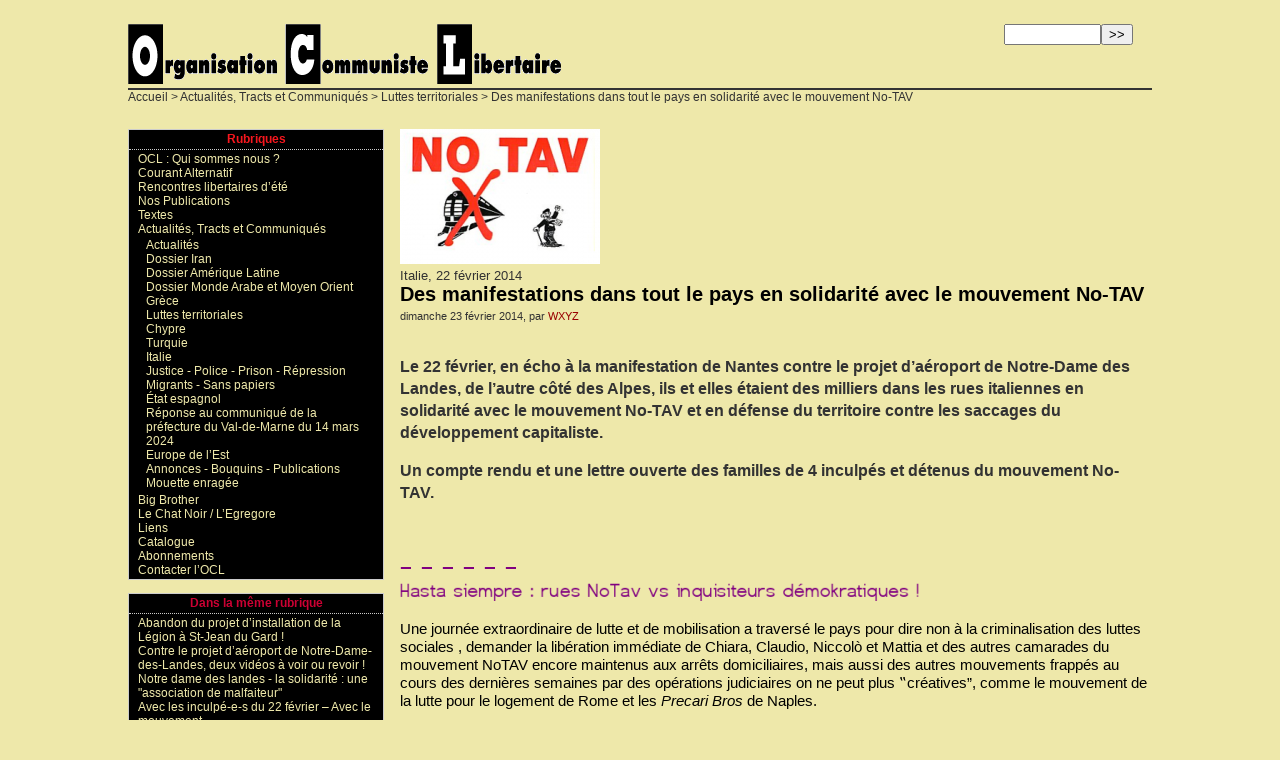

--- FILE ---
content_type: text/html; charset=utf-8
request_url: https://oclibertaire.lautre.net/spip.php?article1486
body_size: 10351
content:
<!DOCTYPE html PUBLIC '-//W3C//DTD XHTML 1.0 Strict//EN' 'http://www.w3.org/TR/xhtml1/DTD/xhtml1-strict.dtd'>
<html dir="ltr" lang="fr">
<head>
<title>Des manifestations dans tout le pays en solidarité avec le mouvement No-TAV  - OCL - Organisation Communiste Libertaire</title>
<meta name="description" content="Le 22 février, en écho à la manifestation de Nantes contre le projet d’aéroport, de l’autre côté des Alpes, ils et elles étaient des milliers dans (…)" />
<meta http-equiv="Content-Type" content="text/html; charset=utf-8" />


<meta name="generator" content="SPIP 4.2.16" />


<link rel="shortcut icon" href="squelettes/chat.ico" />


<link rel="alternate" type="application/rss+xml" title="Syndiquer tout le site" href="spip.php?page=backend" />


<link rel="stylesheet" href="squelettes/spip_style.css" type="text/css" media="all" />


<link rel="stylesheet" href="squelettes/habillage.css" type="text/css" media="projection, screen, tv" />


<link rel="stylesheet" href="squelettes/impression.css" type="text/css" media="print" />



<script>
var mediabox_settings={"auto_detect":true,"ns":"box","tt_img":true,"sel_g":"#documents_portfolio a[type='image\/jpeg'],#documents_portfolio a[type='image\/png'],#documents_portfolio a[type='image\/gif']","sel_c":".mediabox","str_ssStart":"Diaporama","str_ssStop":"Arr\u00eater","str_cur":"{current}\/{total}","str_prev":"Pr\u00e9c\u00e9dent","str_next":"Suivant","str_close":"Fermer","str_loading":"Chargement\u2026","str_petc":"Taper \u2019Echap\u2019 pour fermer","str_dialTitDef":"Boite de dialogue","str_dialTitMed":"Affichage d\u2019un media","splash_url":"","lity":{"skin":"_simple-dark","maxWidth":"90%","maxHeight":"90%","minWidth":"400px","minHeight":"","slideshow_speed":"2500","opacite":"0.9","defaultCaptionState":"expanded"}};
</script>
<!-- insert_head_css -->
<link rel="stylesheet" href="plugins-dist/mediabox/lib/lity/lity.css?1726132460" type="text/css" media="all" />
<link rel="stylesheet" href="plugins-dist/mediabox/lity/css/lity.mediabox.css?1726132460" type="text/css" media="all" />
<link rel="stylesheet" href="plugins-dist/mediabox/lity/skins/_simple-dark/lity.css?1726132460" type="text/css" media="all" /><link rel='stylesheet' type='text/css' media='all' href='plugins-dist/porte_plume/css/barre_outils.css?1726132462' />
<link rel='stylesheet' type='text/css' media='all' href='local/cache-css/cssdyn-css_barre_outils_icones_css-384061e9.css?1721489176' />
<script src="prive/javascript/jquery.js?1726132467" type="text/javascript"></script>

<script src="prive/javascript/jquery.form.js?1726132467" type="text/javascript"></script>

<script src="prive/javascript/jquery.autosave.js?1726132467" type="text/javascript"></script>

<script src="prive/javascript/jquery.placeholder-label.js?1726132467" type="text/javascript"></script>

<script src="prive/javascript/ajaxCallback.js?1726132467" type="text/javascript"></script>

<script src="prive/javascript/js.cookie.js?1726132467" type="text/javascript"></script>
<!-- insert_head -->
<script src="plugins-dist/mediabox/lib/lity/lity.js?1726132460" type="text/javascript"></script>
<script src="plugins-dist/mediabox/lity/js/lity.mediabox.js?1726132460" type="text/javascript"></script>
<script src="plugins-dist/mediabox/javascript/spip.mediabox.js?1726132460" type="text/javascript"></script><script type='text/javascript' src='plugins-dist/porte_plume/javascript/jquery.markitup_pour_spip.js?1726132462'></script>
<script type='text/javascript' src='plugins-dist/porte_plume/javascript/jquery.previsu_spip.js?1726132462'></script>
<script type='text/javascript' src='local/cache-js/jsdyn-javascript_porte_plume_start_js-2ea71d1e.js?1721489176'></script>

<!-- Debut CS -->
<style type="text/css">
<!--/*--><![CDATA[/*><!--*/
/* Specifie des paires de guillemets sur plusieurs niveaux pour chaque langue */
/* Cf.: http://www.yoyodesign.org/doc/w3c/css2/generate.html#quotes-specify */
q { quotes: '"' '"' "'" "'" }
/* Guillemets selon la langue du texte */
:lang(fr) q { quotes: "\00AB\A0" "\A0\00BB" "\201C" "\201D" "\2018" "\2019"; }
:lang(en) q { quotes: "\201C" "\201D" "\2018" "\2019" }
:lang(es) q { quotes: "\00AB" "\00BB" "\201C" "\201D"; }
:lang(it) q { quotes: "\00AB\A0" "\A0\00BB" "\201C" "\201D"; }
:lang(de) q { quotes: "\00BB" "\00AB" ">" "<" }
:lang(no) q { quotes: "\00AB\A0" "\A0\00BB" "<" ">" }
/* Insere des guillemets avant et apres le contenu d'un element Q */
q:before { content: open-quote; }
q:after { content: close-quote; }
/* IE */
* html q { font-style: italic; }
*+html q { font-style: italic; }
/*]]>*/-->
</style>
<!-- Fin CS -->


<!-- Debut CS -->
<script type="text/javascript"><!--
var cs_prive=window.location.pathname.match(/\/ecrire\/$/)!=null;
jQuery.fn.cs_todo=function(){return this.not('.cs_done').addClass('cs_done');};
if(window.jQuery) {
var cs_sel_jQuery='';
var cs_CookiePlugin="prive/javascript/jquery.cookie.js";
}
// --></script>

<!-- Fin CS --></head>

<body class="page_article">
<div id="page">

	
	<div id="entete">



<a rel="start" href="https://oclibertaire.lautre.net/">
<img
	src="local/cache-vignettes/L433xH60/siteon0-628cb.gif?1663428071" class='spip_logo' width='433' height='60' alt='OCL - Organisation Communiste Libertaire' title='OCL - Organisation Communiste Libertaire' />

	
</a>


<div class="formulaire_spip formulaire_recherche" id="formulaire_recherche">
<form action="spip.php?page=recherche" method="get"><div class="editer-groupe">
	<input name="page" value="recherche" type="hidden"
/>
	
	<label for="recherche">Rechercher :</label>
	<input type="search" class="search text" size="10" name="recherche" id="recherche" accesskey="4" autocapitalize="off" autocorrect="off"
	/><input type="submit" class="btn submit" value="&gt;&gt;" title="Rechercher" />
</div></form>
</div>

<br class="nettoyeur" />
</div>
	
	<div id="hierarchie"><a href="https://oclibertaire.lautre.net/">Accueil</a> &gt; <a href="spip.php?rubrique6">Actualités, Tracts et Communiqués</a> &gt; <a href="spip.php?rubrique173">Luttes territoriales</a> &gt; Des manifestations dans tout le pays en solidarité avec le mouvement No-TAV</div>


	<div id="conteneur">

		
		<div id="contenu">

			<div class="cartouche">
				
				<img
	src="local/cache-vignettes/L200xH135/arton1486-fe073.png?1663642536" class='spip_logo' width='200' height='135'
	alt="" />
				<p class="surtitre">Italie, 22 février 2014</p>
				<h1 class="titre">Des manifestations dans tout le pays en solidarité avec le mouvement No-TAV
</h1>
				
				

				<p><small>dimanche 23 février 2014, par  <span class="vcard author"><a class="url fn spip_in" href="spip.php?auteur180">WXYZ
</a></span></small></p>

				
				</div>

			
			<div class="chapo"><p>Le 22 février, en écho à la manifestation de Nantes contre le projet d&#8217;aéroport de Notre-Dame des Landes, de l&#8217;autre côté des Alpes, ils et elles étaient des milliers dans les rues italiennes en solidarité avec le mouvement No-TAV et en défense du territoire contre les saccages du développement capitaliste.</p>
<p>Un compte rendu et une lettre ouverte des familles de 4 inculpés et détenus du mouvement No-TAV.</p></div>
			<br class="nettoyeur" />
			
			<div class="texte"><h2 class="spip"><img src='local/cache-vignettes/L118xH28/861f2b50e5c68f23d9e36e5cf6ac3322-dbcc8.png?1726157134' width='118' height='28' alt='_ _ _ _ _ _' /></h2><h2 class="spip"><img src='local/cache-vignettes/L520xH23/fdd4bedf24c75ebd9237b065a93614ba-40c55.png?1726157134' width='520' height='23' alt='Hasta siempre : rues NoTav vs inquisiteurs d&#233;mokratiques !' /></h2>
<p>Une journée extraordinaire de lutte et de mobilisation a traversé le pays pour dire non à la criminalisation des luttes sociales , demander la libération immédiate de Chiara, Claudio, Niccolò et Mattia et des autres camarades du mouvement NoTAV encore maintenus aux arrêts domiciliaires, mais aussi des autres mouvements frappés au cours des dernières semaines par des opérations judiciaires on ne peut plus ‟créatives&#8221;, comme le mouvement de la lutte pour le logement de Rome et les <i>Precari Bros</i> de Naples.</p>
<p><tt>&lt;img2607|center&gt;</tt></p>
<p>&#171;&nbsp;Terrorisme&nbsp;&#187;, &#171;&nbsp;vol&nbsp;&#187;, &#171;&nbsp;extorsion&nbsp;&#187;... <strong>la langue fourchue du Pouvoir défigure le langage pour légitimer et poursuivre la dévastation des territoires</strong>. Les milliers de personnes qui sont descendues dans les rues aujourd&#8217;hui ont montré qu&#8217;une partie importante du pays n’accepte pas d’être mise au coin et que l’on parle pour elle. Ainsi les engagements de responsabilité pris par les 3000 manifestants à Chiomonte qui ont crié <i>&#171;&nbsp;nous sommes tous des terroristes&nbsp;&#187;</i>, avec un Alberto Perino expliquant à un opérateur stupide de la RAI la différence qui existe entre &#171;&nbsp;terrorisme&nbsp;&#187; et &#171;&nbsp;sabotage&nbsp;&#187;. La voix off de service du Tg3 [journal TV de la Rai3] doit admettre que <strong>ni à Chiomonte ni à Turin personne n&#8217;est disposé à prendre ses distances avec ce que nous percevons tou*s comme des actes de résistance légitime</strong>.</p>
<p>À Turin, la plus grande manifestation&nbsp;: 5000 personnes ont traversé les rues du centre, escortées par un énorme déploiement de troupes anti-émeute mobilisées pour empêcher que le cortège atteigne des objectifs considérés comme sensibles&nbsp;: la gare ferroviaire de Porta Nuova et le siège de LTF (Lyon Turin Ferroviaire). La presse locale a cherché à minimiser et parle de 2000 personnes à Chiomonte et d’un millier à Turin (alors que quand la tête du cortège tournait dans la via Madama Cristina, la queue était encore à la Piazza Castello). <strong>Le problème est clairement politique&nbsp;: ils ne peuvent pas admettre qu&#8217;aujourd&#8217;hui le mouvement No TAV mobilise mieux et plus que n’importe quel parti politique ou syndicat dans la ville de Chiamparino</strong> [ancien maire, figure du Parti démocrate, ex-PCI]<strong> et d’Agnelli</strong> [lignée des patrons historiques de FIAT].</p>
<p><tt>&lt;img2608|center&gt;</tt></p>
<p>Ce qui frappait surtout, c’était l&#8217;hétérogénéité de la composition&nbsp;: mères avec des poussettes, jeunes, vieux, appartenances multiples et francs-tireurs, hommes et femmes conscients qu’autour de cette partie, ce qui est en jeu est un peu plus qu’un trou dans une montagne. Et bien conscients qu’avec toute le processus répressif contre Niccolò, Mattia et Claudio se joue aussi un peu la possibilité future pour tous et toutes de continuer à se battre pour un avenir meilleur et une vie digne d&#8217;être vécue.</p>
<p>A Pozzolo, Val Scrivia, 500 personnes du front contre le TAV Terzo Valico [troisième tracé, Gènes-Milan] ont arraché la clôture du chantier de construction. Plusieurs centaines d&#8217;autres relayaient le message sur une place de Gênes.</p>
<p>À Modène, sont descendus dans la rue les comités qui luttent contre la gestion par le PD de l&#8217;après-tremblement de terre, à Mestre, ils ont fait une opération péage gratuit, autant de façons de dénoncer le gaspillage de l&#8217;argent public et indiquer des formes de résistance à la crise.</p>
<p>Les manifestations ont été nombreuses et avec beaucoup de participants dans toute l&#8217;Italie. A Rome, la grande journée de solidarité s’est mélangé avec le souvenir de l’antifasciste Valerio Verbano[1] et de sa mère, précieuse gardienne de la mémoire sociale antifasciste de la ville de Rome. Des milliers de personnes ont traversé le quartier de Tufello. Beaucoup de monde aussi à Naples, pour réaffirmer la plus complète et totale solidarité avec les dix chômeurs arrêtés la semaine dernière.</p>
<p>Des centaines de personnes à Milan, dans un cortège qui s&#8217;est terminée aux portes de l&#8217;Expo, en visant les banques et les grilles qui clôturent la plus grande zone séquestrée d’Italie pour garantir les nouveaux gaspillages qui vont s’abattre sur les territoires et les fonds publics. Plus de 300 personnes à Pise dans un cortège qui reliait la solidarité à la vallée de Susa avec la bataille locale pour le revenu et de la dignité&nbsp;; autant à Florence. Plus de 500 à Caltanissetta (Sicile) dans un cortège organisé par No MUOS&nbsp;; des centaines de même à Bari, Brescia, Livourne, dans la province du Piémont, en Vénétie et en Toscane.</p>
<p><tt>&lt;img2609|center&gt;</tt></p>
<p>Nous ne pouvons pas encore faire une estimation précise et globale de toutes les initiatives mais nous savons qu’elles ont été nombreuses et ont connu une importante participation. <strong>A toutes ces personnes</strong> – nous sommes prêts à parier – <strong>Renzi a bien peu à vendre&nbsp;!</strong></p>
<p>Aujourd’hui a été une généreuse journée de lutte. C’est de bon augure dans la perspective du 15 mars, quand il s&#8217;agira de réaffirmer la légitimité des luttes sociales et la nécessité de défendre toutes les personnes poursuivies du 15 octobre 2011 [2].</p>
<p>Mais la perspective de cette bataille, comme le montre le mouvement No-TAV depuis quelque temps maintenant, transcende les frontières nationales et sème vraiment les graines d&#8217;une future Europe des luttes encore à construire. Alors que nous terminons ces lignes, nous apprenons qu&#8217;une marche de solidarité a également eu lieu à Athènes et qu’à Notre-Dame-des-Landes, la police a lancé des gaz lacrymogène et utilisé des canons à eau contre les manifestants et zadistes qui s’approchaient de la zone rouge, dans ce qui s’annonçait depuis longtemps comme une grande manifestation contre la méga-aéroport pour les riches.</p>
<p>Nous ne savons pas combien de temps cela durera, nous savons que ce sera dur, mais après des journées comme celle d’aujourd&#8217;hui, nous savons très bien aussi que ce mouvement, et tous ceux qui marchent à ses côtés, ne lâcheront jamais et ne s&#8217;arrêteront pas de se mettre en travers pour empêcher la destruction des territoires et la mise aux enchères de nos vies.</p>
<p>Hasta siempre NoTav&nbsp;!</p>
<p><i>(infoaut)</i>
<br class='manualbr' />_ _</p>
<p>Notes de la traduction&nbsp;: <br></p>
<p>[1] Valerio Verbano, militant lycéen de l’autonomie ouvrière romaine (et du comité de lutte du quartier Valmelaina), a été assassiné à son domicile le 22 février 1980, à l’âge de 19 ans, dans une embuscade tendue par trois assaillants d’extrême-droite. Ceux-ci, avant de l’abattre d’une balle de calibre .38, avaient ligoté et bâillonné ses parents en attendant qu’il rentre du lycée. Trente ans de procédures n’ont pas réussi à faire éclater la vérité judiciairement. Sa mère, Carla, qui s’est battu toutes ces années, est décédée le 5 juin 2012. <br>
[2] La plus grande manifestation de ces dernières années à Rome, une marée humaine de 200 000 personnes, dans le cadre d’une journée internationale des Indignés, Occupy, contre l’austérité, la précarité, la chasse aux migrants, etc... Beaucoup de monde donc et une grande diversité, mais aussi beaucoup d’affrontements avec la police, des locaux du gouvernement pris d’assaut&nbsp;: la plus grande journée d’affrontements de rue contre la police depuis 10 ans en Italie (Gènes juillet 2001). Pour beaucoup, une date qui marque un tournant. Plus de 130 blessés, un lynchage médiatique en règle, une campagne de criminalisation de grande ampleur de la part de toutes les forces institutionnelles, des mois et des années de prison pour les manifestants arrêtés. La Cour d’appel vient, le 7 février 2014, de confirmer, à une exception près, la plupart des peines de prison du procès de première instance.</p>
<hr class="spip" />
<p><tt>&lt;img2611|center&gt;</tt></p>
<h2 class="spip"><img src='local/cache-vignettes/L520xH26/a5ac5879ffccd3090737ca35a1b566a4-ea943.png?1726157134' width='520' height='26' alt='Appel des familles de Chiara, Claudio, Mattia et Niccol&#242;' /></h2>
<p><i>Communiqué (20 février 2014)</i></p>
<p>En tant que membres des familles des NoTAV arrêtés sur des accusations absurdes de terrorisme, nous sommes stupéfaits par la tentative ridicule de relier nos proches avec la lutte armée d’un inconnu et mystérieux NOA [<i>&#8220;Nuclei Operativi Armati&#8221;</i>]. Nous ne pouvons pas ne pas souligner l&#8217;incroyable coïncidence avec laquelle cette déclaration délirante a été envoyée à l’agence ANSA le jour même où débutait une campagne contre le harcèlement que les quatre arrêtés subissent en prison et à la veille de la manifestation nationale le 22 février contre les arrestations pour terrorisme. Évidemment cela dérangeait quelqu&#8217;un.</p>
<p>En tant que familles, nous réaffirmons combien pour nous et nos proches, ce que nous partageons dans notre lettre publique ci-joint&nbsp;: pour nous, la vie est une valeur fondamentale et inaliénable. Nous rejetons fermement toute tentative, même si elle est grossière, d’instrumentaliser la condition de nos proches ou de rouvrir la triste saison de la stratégie de la tension.</p>
<h2 class="spip"><img src='local/cache-vignettes/L118xH28/861f2b50e5c68f23d9e36e5cf6ac3322-dbcc8.png?1726157134' width='118' height='28' alt='_ _ _ _ _ _' /></h2><h2 class="spip"><img src='local/cache-vignettes/L57xH28/0d8d478190ef36ed02ab87aae5441557-700fd.png?1726157134' width='57' height='28' alt='Appel' /></h2>
<p><i>11 février 2014</i></p>
<p><strong>Les membres des familles de Chiara, Claudio, Mattia et Niccolò</strong></p>
<p>Au cours de ces dernières semaines, vous avez entendu parler d’elles. Ce sont les personnes arrêtées 9 décembre sous l’accusation, qui demeure toute à démontrer, d’avoir mené un assaut contre le chantier du Tav de Chiomonte. Au cours de cet assaut, un compresseur a été endommagé, il n’y a peu eu un seul blessé. Mais ils sont accusés de terrorisme parce que &#171;&nbsp;dans ce contexte&nbsp;&#187; et avec leurs actions présumées &#171;&nbsp;ils auraient pu&nbsp;&#187; semer la panique dans la population et provoqué de graves dommages au pays. Lesquels&nbsp;? Un dommage à l&#8217;image. Nous répétons&nbsp;: contre l’image. L’accusation se base sur le potentiel de ces comportements, mais, comme dans notre système juridique le délit de terrorisme involontaire n&#8217;existe pas, l&#8217;accusation de terrorisme est réelle et volontaire. Celui, pour rendre les choses plus claires, qui nous revient spontanément tous en mémoire&nbsp;: les massacres des années 1970 et 80, les bombes dans les trains et dans les rues et, plus récemment, dans les aéroports, les métros, les gratte-ciels. Terrorisme contre des personnes ignorantes et sans méfiance, qui tuait, qui, exactement, terrorisait toute la population. Au contraire, nos enfants, frères, sœurs, ont toujours eu le respect de la vie des autres. Ce sont des personnes généreuses, ils ont des idées, ils veulent un monde meilleur et se battent pour cela. Ils ont lutté contre toutes les formes de racisme, en dénonçant les horreurs des centre de détention pour étrangers (CIE), contre lesquels on s’indigne maintenant, bien avant que la presse et l&#8217;opinion publique ne les découvrent. Ils ont créé des espaces et des moments de confrontation et de débat. Ils ont choisi de défendre la vie d&#8217;un territoire, pas de terroriser sa population. Tous les Valsusins vous le diront, comme ils continuent de le faire par le biais de leurs sites web. Et comment cette population-là pourrait-elle être terrifiée&nbsp;? Et en quoi un compresseur incendié peut-il créer un préjudice grave pour le pays&nbsp;?</p>
<p>Les personnes arrêtées sont en train de payer pour un pays en crise de crédibilité. Et alors voilà, c’est ainsi qu’ils deviennent tout à coup des terroristes pour un dégât à son image avec les mêmes peines, très lourdes, que pour ceux qui ont tué, pour ceux qui veulent tuer. C&#8217;est une évolution inacceptable dans une démocratie. Si cette thèse l’emportait, à partir de demain, toute personne qui contestera une décision prise en haut-lieu pourra être accusée de la même chose parce que, en théorie, il pourrait mettre le pays sous un mauvais jour, il pourrait être accusé de causer, potentiellement, un préjudice à son image. C’est la liberté de tous ce qui est en danger. Et cette liberté ne doit pas être comprise comme acquise.</p>
<p>Pour le délit de terrorisme, les arrêts domiciliaires ne sont pas prévus, mais la détention en régime de haute sécurité qui consiste à l’isolement, deux heures de promenade par jour, quatre heures de parloir par mois. Les lettres sont toutes contrôlées, envoyées au bureau de procureur, enregistrées et jointes au dossier. Le courrier leur arrive et nous arrive avec une extrême lenteur, ou n’arrive pas du tout. Ils ont été transférés dans une autre prison de haute sécurité, loin de leurs villes de résidence. Une distance qui les sépare encore davantage de l’affection de leurs familles et de leurs proches, avec des vexations supplémentaires incompréhensibles telles que la suspension des parloirs, l&#8217;interdiction de se rencontrer, et dans certains cas, l&#8217;isolement total. Tout cela avant même le procès, parce qu&#8217;ils sont ‟dangereux&#8221; selon l&#8217;interprétation judiciaire qui n&#8217;est étayée par aucun fait.</p>
<p>Cette lettre est adressée&nbsp;:</p>
<p>Aux journaux, aux TV, aux mass-médias, pour qu’ils retrouvent leur devoir d&#8217;informer, pour qu’ils évaluent tous les aspects, pour qu’ils trouvent le courage de s’indigner devant le paradoxe d&#8217;une personne qui risque une condamnation très dure, non pas pour avoir tué quelqu&#8217;un, mais parce que, selon l&#8217;accusation, il aurait endommagé une machine ou aurait été présent au moment des faits.</p>
<p>Aux intellectuels, pour qu’ils fassent entendre leur voix. Pour qu’ils agissent avant que notre pays devienne un lieu invivable où ceux qui s&#8217;opposent, ceux qui pensent que grand chantier doit servir les citoyens et pas à ramasser quelques pièces de monnaie de l&#8217;Union européenne, soient considérés comme une richesse et non comme des terroristes.</p>
<p>A la société dans son ensemble et en particulier aux familles comme les nôtres qui, avec beaucoup de préoccupation et d’efforts, élèvent leurs enfants dans ce pays, en leur apprenant à ne pas détourner le regard, à rester proche de qui est dans le juste et qui a besoin de nous.</p>
<p>Merci</p>
<p><i>Les membres des familles de Chiara, Claudio, Mattia et Niccolò</i></p>
<p><br class='manualbr' />_ _</p>
<p>[ Traductions&nbsp;: XYZ / OCLibertaire ]</p>
<p><tt>&lt;img2612|center&gt;</tt></p>
<hr class="spip" />
<p>Infos sur le même sujet</p>
<p><strong> <i><a href="http://oclibertaire.free.fr/spip.php?breve532" class="spip_out" rel="external">Blitz répressif à Rome et Naples</a></i> </strong></p></div>
							

			

			
			
			

			

			
			
			
			
			

			

			
			<a href="#forum" name="forum" id="forum"></a>
			<h2 class="forum-repondre"><a href="spip.php?page=forum&amp;id_article=1486">Répondre à cet article</a></h2>
			
		</div><!-- fin contenu -->


		
		<div id="navigation">

			
			<div class="rubriques">
	<h2 class="menu-titre">Rubriques</h2>
	<ul>
	
		<li>
			<a class="menu"href="spip.php?rubrique1">OCL&nbsp;: Qui sommes nous&nbsp;?
</a>

			

		</li>
	
		<li>
			<a class="menu"href="spip.php?rubrique4">Courant Alternatif
</a>

			

		</li>
	
		<li>
			<a class="menu"href="spip.php?rubrique92">Rencontres libertaires d&#8217;été
</a>

			

		</li>
	
		<li>
			<a class="menu"href="spip.php?rubrique10">Nos Publications
</a>

			

		</li>
	
		<li>
			<a class="menu"href="spip.php?rubrique5">Textes
</a>

			

		</li>
	
		<li>
			<a class="menu"href="spip.php?rubrique6" class="on">Actualités, Tracts et Communiqués
</a>

			
			<ul>
				 
					<li><a class="menu"href="spip.php?rubrique110">Actualités
</a>	</li>
				 
					<li><a class="menu"href="spip.php?rubrique119">Dossier Iran
</a>	</li>
				 
					<li><a class="menu"href="spip.php?rubrique126">Dossier Amérique Latine
</a>	</li>
				 
					<li><a class="menu"href="spip.php?rubrique146">Dossier Monde Arabe et Moyen Orient
</a>	</li>
				 
					<li><a class="menu"href="spip.php?rubrique172">Grèce
</a>	</li>
				 
					<li><a class="menu"href="spip.php?rubrique173" class="on">Luttes territoriales
</a>	</li>
				 
					<li><a class="menu"href="spip.php?rubrique175">Chypre
</a>	</li>
				 
					<li><a class="menu"href="spip.php?rubrique179">Turquie
</a>	</li>
				 
					<li><a class="menu"href="spip.php?rubrique180">Italie
</a>	</li>
				 
					<li><a class="menu"href="spip.php?rubrique185">Justice - Police - Prison - Répression
</a>	</li>
				 
					<li><a class="menu"href="spip.php?rubrique186">Migrants - Sans papiers
</a>	</li>
				 
					<li><a class="menu"href="spip.php?rubrique187">État espagnol
</a>	</li>
				 
					<li><a class="menu"href="spip.php?rubrique188">Réponse au communiqué de la préfecture du Val-de-Marne du 14 mars 2024
</a>	</li>
				 
					<li><a class="menu"href="spip.php?rubrique192">Europe de l&#8217;Est
</a>	</li>
				 
					<li><a class="menu"href="spip.php?rubrique197">Annonces - Bouquins - Publications
</a>	</li>
				 
					<li><a class="menu"href="spip.php?rubrique242">Mouette enragée
</a>	</li>
				
			</ul>
			

		</li>
	
		<li>
			<a class="menu"href="spip.php?rubrique108">Big Brother
</a>

			

		</li>
	
		<li>
			<a class="menu"href="spip.php?rubrique7">Le Chat Noir / L&#8217;Egregore
</a>

			

		</li>
	
		<li>
			<a class="menu"href="spip.php?rubrique19">Liens
</a>

			

		</li>
	
		<li>
			<a class="menu"href="spip.php?rubrique109">Catalogue
</a>

			

		</li>
	
		<li>
			<a class="menu"href="spip.php?rubrique112">Abonnements
</a>

			

		</li>
	
		<li>
			<a class="menu"href="spip.php?rubrique67">Contacter l&#8217;OCL
</a>

			

		</li>
	
	</ul>
</div>
			
			
			<div class="breves">
				<h2 class="menu-titre"><a class="menu2"href="spip.php?rubrique173">Dans la même rubrique</a></h2>
				<ul>
					
					<li><a class="menu"href="spip.php?article3195">Abandon du projet d&#8217;installation de la Légion à St-Jean du Gard&nbsp;!
</a></li>
					
					<li><a class="menu"href="spip.php?article1785">Contre le projet d’aéroport de Notre-Dame-des-Landes, deux vidéos à voir ou revoir&nbsp;!
</a></li>
					
					<li><a class="menu"href="spip.php?article1546">Notre dame des landes - la solidarité&nbsp;: une "association de malfaiteur"
</a></li>
					
					<li><a class="menu"href="spip.php?article1515">Avec les inculpé-e-s du 22 février – Avec le mouvement
</a></li>
					
					<li><a class="menu"href="spip.php?article1499">Fukushima, on n’oublie pas&nbsp;!
</a></li>
					
					<li><a class="menu"href="spip.php?article1494">Lutte No TAV&nbsp;: une histoire de subjectivation collective
</a></li>
					
					<li><a class="menu"href="spip.php?article1486" class="on">Des manifestations dans tout le pays en solidarité avec le mouvement No-TAV
</a></li>
					
					<li><a class="menu"href="spip.php?article1477">AÉROPORT = CAPITALISME - ARRÊT IMMÉDIAT&nbsp;!
</a></li>
					
					<li><a class="menu"href="spip.php?article1460">Depuis la ZAD de Notre-Dame-des-Landes - Lettre aux comités locaux
</a></li>
					
					<li><a class="menu"href="spip.php?article1409">Manifeste de solidarité avec les quatre inculpés
</a></li>
					
				</ul>
			</div>
			

			
			</div><!-- fin navigation -->

	</div><!-- fin conteneur -->

	
	<br class="nettoyeur" />
<div id="pied">
<small>
	<a href="http://oclibertaire.lautre.net/spip.php?page=backend&lang=fr&id_rubrique=4" title="syndiquer courant alternatif"><img src="" alt="Suivre la vie du site" width="16" height="16" class="format_png" />&nbsp;RSS&nbsp;2.0</a>
	| <a href="spip.php?page=plan">Plan du site</a>
	| <a href="ecrire/">Espace privé</a>
	| <a href="http://www.spip.net/" title="Site réalisé avec SPIP"><img src="spip.png" alt="SPIP" width="48" height="16" class="format_png" /></a>
	| <a href="squelettes/article.html" title="voir le squelette de cette page" rel="nofollow">squelette</a>
</small>
</div>
</div><!-- fin page -->
</body>
</html>

